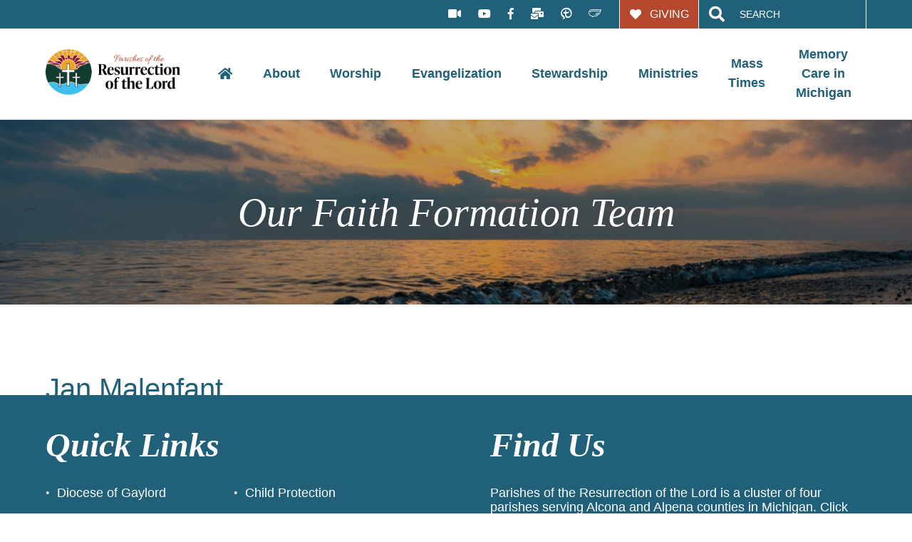

--- FILE ---
content_type: text/html; charset=UTF-8
request_url: https://resurrectionacgr.org/staff-group/faith-formation/
body_size: 40799
content:

<!DOCTYPE html>
<html lang="en-US">
<head>
	<meta charset="UTF-8">
	<meta name="viewport" content="width=device-width, initial-scale=1">
	<link href="https://gmpg.org/xfn/11" rel="profile">
	<meta property="og:locale" content="en_US" />
	<meta property="og:site_name" content="Resurrection of the Lord Cluster Serving Alcona &amp; Alpena Counties, MI" />
	<meta property="og:url" content="https://resurrectionacgr.org/staff/jan-mallenfant/" />
	<meta property="og:type" content="website" />
	<meta property="og:title" content="Jan Malenfant" />
	<meta property="og:description" content="" />
	<meta property="og:image:secure_url" content="https://resurrectionacgr.org/wp-content/uploads/2020/12/PXL_20210124_1459211822.jpg" />
	<meta property="og:image" content="http://resurrectionacgr.org/wp-content/uploads/2020/12/PXL_20210124_1459211822.jpg" />
	<title>Our Faith Formation Team &#8211; Resurrection of the Lord Cluster</title>
<meta name='robots' content='max-image-preview:large' />
<link rel='dns-prefetch' href='//ajax.googleapis.com' />
<link rel='dns-prefetch' href='//use.fontawesome.com' />
<link rel='dns-prefetch' href='//code.jquery.com' />
<link rel="alternate" type="application/rss+xml" title="Resurrection of the Lord Cluster &raquo; Feed" href="https://resurrectionacgr.org/feed/" />
<link rel="alternate" type="application/rss+xml" title="Resurrection of the Lord Cluster &raquo; Our Faith Formation Team Staff Group Feed" href="https://resurrectionacgr.org/staff-group/faith-formation/feed/" />
		<!-- This site uses the Google Analytics by MonsterInsights plugin v9.11.1 - Using Analytics tracking - https://www.monsterinsights.com/ -->
		<!-- Note: MonsterInsights is not currently configured on this site. The site owner needs to authenticate with Google Analytics in the MonsterInsights settings panel. -->
					<!-- No tracking code set -->
				<!-- / Google Analytics by MonsterInsights -->
		<style id='wp-img-auto-sizes-contain-inline-css'>
img:is([sizes=auto i],[sizes^="auto," i]){contain-intrinsic-size:3000px 1500px}
/*# sourceURL=wp-img-auto-sizes-contain-inline-css */
</style>
<style id='wp-emoji-styles-inline-css'>

	img.wp-smiley, img.emoji {
		display: inline !important;
		border: none !important;
		box-shadow: none !important;
		height: 1em !important;
		width: 1em !important;
		margin: 0 0.07em !important;
		vertical-align: -0.1em !important;
		background: none !important;
		padding: 0 !important;
	}
/*# sourceURL=wp-emoji-styles-inline-css */
</style>
<link rel='stylesheet' id='wp-block-library-css' href='https://resurrectionacgr.org/wp-includes/css/dist/block-library/style.min.css?ver=6.9' media='all' />
<style id='global-styles-inline-css'>
:root{--wp--preset--aspect-ratio--square: 1;--wp--preset--aspect-ratio--4-3: 4/3;--wp--preset--aspect-ratio--3-4: 3/4;--wp--preset--aspect-ratio--3-2: 3/2;--wp--preset--aspect-ratio--2-3: 2/3;--wp--preset--aspect-ratio--16-9: 16/9;--wp--preset--aspect-ratio--9-16: 9/16;--wp--preset--color--black: #0F0F0F;--wp--preset--color--cyan-bluish-gray: #abb8c3;--wp--preset--color--white: #FFFFFF;--wp--preset--color--pale-pink: #f78da7;--wp--preset--color--vivid-red: #cf2e2e;--wp--preset--color--luminous-vivid-orange: #ff6900;--wp--preset--color--luminous-vivid-amber: #fcb900;--wp--preset--color--light-green-cyan: #7bdcb5;--wp--preset--color--vivid-green-cyan: #00d084;--wp--preset--color--pale-cyan-blue: #8ed1fc;--wp--preset--color--vivid-cyan-blue: #0693e3;--wp--preset--color--vivid-purple: #9b51e0;--wp--preset--color--primary: #206078;--wp--preset--color--secondary: #b5482c;--wp--preset--color--tertiary: #40bfef;--wp--preset--color--quaternary: #cbc3c3;--wp--preset--gradient--vivid-cyan-blue-to-vivid-purple: linear-gradient(135deg,rgb(6,147,227) 0%,rgb(155,81,224) 100%);--wp--preset--gradient--light-green-cyan-to-vivid-green-cyan: linear-gradient(135deg,rgb(122,220,180) 0%,rgb(0,208,130) 100%);--wp--preset--gradient--luminous-vivid-amber-to-luminous-vivid-orange: linear-gradient(135deg,rgb(252,185,0) 0%,rgb(255,105,0) 100%);--wp--preset--gradient--luminous-vivid-orange-to-vivid-red: linear-gradient(135deg,rgb(255,105,0) 0%,rgb(207,46,46) 100%);--wp--preset--gradient--very-light-gray-to-cyan-bluish-gray: linear-gradient(135deg,rgb(238,238,238) 0%,rgb(169,184,195) 100%);--wp--preset--gradient--cool-to-warm-spectrum: linear-gradient(135deg,rgb(74,234,220) 0%,rgb(151,120,209) 20%,rgb(207,42,186) 40%,rgb(238,44,130) 60%,rgb(251,105,98) 80%,rgb(254,248,76) 100%);--wp--preset--gradient--blush-light-purple: linear-gradient(135deg,rgb(255,206,236) 0%,rgb(152,150,240) 100%);--wp--preset--gradient--blush-bordeaux: linear-gradient(135deg,rgb(254,205,165) 0%,rgb(254,45,45) 50%,rgb(107,0,62) 100%);--wp--preset--gradient--luminous-dusk: linear-gradient(135deg,rgb(255,203,112) 0%,rgb(199,81,192) 50%,rgb(65,88,208) 100%);--wp--preset--gradient--pale-ocean: linear-gradient(135deg,rgb(255,245,203) 0%,rgb(182,227,212) 50%,rgb(51,167,181) 100%);--wp--preset--gradient--electric-grass: linear-gradient(135deg,rgb(202,248,128) 0%,rgb(113,206,126) 100%);--wp--preset--gradient--midnight: linear-gradient(135deg,rgb(2,3,129) 0%,rgb(40,116,252) 100%);--wp--preset--font-size--small: 13px;--wp--preset--font-size--medium: 20px;--wp--preset--font-size--large: 36px;--wp--preset--font-size--x-large: 42px;--wp--preset--spacing--20: 0.44rem;--wp--preset--spacing--30: 0.67rem;--wp--preset--spacing--40: 1rem;--wp--preset--spacing--50: 1.5rem;--wp--preset--spacing--60: 2.25rem;--wp--preset--spacing--70: 3.38rem;--wp--preset--spacing--80: 5.06rem;--wp--preset--shadow--natural: 6px 6px 9px rgba(0, 0, 0, 0.2);--wp--preset--shadow--deep: 12px 12px 50px rgba(0, 0, 0, 0.4);--wp--preset--shadow--sharp: 6px 6px 0px rgba(0, 0, 0, 0.2);--wp--preset--shadow--outlined: 6px 6px 0px -3px rgb(255, 255, 255), 6px 6px rgb(0, 0, 0);--wp--preset--shadow--crisp: 6px 6px 0px rgb(0, 0, 0);}:where(.is-layout-flex){gap: 0.5em;}:where(.is-layout-grid){gap: 0.5em;}body .is-layout-flex{display: flex;}.is-layout-flex{flex-wrap: wrap;align-items: center;}.is-layout-flex > :is(*, div){margin: 0;}body .is-layout-grid{display: grid;}.is-layout-grid > :is(*, div){margin: 0;}:where(.wp-block-columns.is-layout-flex){gap: 2em;}:where(.wp-block-columns.is-layout-grid){gap: 2em;}:where(.wp-block-post-template.is-layout-flex){gap: 1.25em;}:where(.wp-block-post-template.is-layout-grid){gap: 1.25em;}.has-black-color{color: var(--wp--preset--color--black) !important;}.has-cyan-bluish-gray-color{color: var(--wp--preset--color--cyan-bluish-gray) !important;}.has-white-color{color: var(--wp--preset--color--white) !important;}.has-pale-pink-color{color: var(--wp--preset--color--pale-pink) !important;}.has-vivid-red-color{color: var(--wp--preset--color--vivid-red) !important;}.has-luminous-vivid-orange-color{color: var(--wp--preset--color--luminous-vivid-orange) !important;}.has-luminous-vivid-amber-color{color: var(--wp--preset--color--luminous-vivid-amber) !important;}.has-light-green-cyan-color{color: var(--wp--preset--color--light-green-cyan) !important;}.has-vivid-green-cyan-color{color: var(--wp--preset--color--vivid-green-cyan) !important;}.has-pale-cyan-blue-color{color: var(--wp--preset--color--pale-cyan-blue) !important;}.has-vivid-cyan-blue-color{color: var(--wp--preset--color--vivid-cyan-blue) !important;}.has-vivid-purple-color{color: var(--wp--preset--color--vivid-purple) !important;}.has-black-background-color{background-color: var(--wp--preset--color--black) !important;}.has-cyan-bluish-gray-background-color{background-color: var(--wp--preset--color--cyan-bluish-gray) !important;}.has-white-background-color{background-color: var(--wp--preset--color--white) !important;}.has-pale-pink-background-color{background-color: var(--wp--preset--color--pale-pink) !important;}.has-vivid-red-background-color{background-color: var(--wp--preset--color--vivid-red) !important;}.has-luminous-vivid-orange-background-color{background-color: var(--wp--preset--color--luminous-vivid-orange) !important;}.has-luminous-vivid-amber-background-color{background-color: var(--wp--preset--color--luminous-vivid-amber) !important;}.has-light-green-cyan-background-color{background-color: var(--wp--preset--color--light-green-cyan) !important;}.has-vivid-green-cyan-background-color{background-color: var(--wp--preset--color--vivid-green-cyan) !important;}.has-pale-cyan-blue-background-color{background-color: var(--wp--preset--color--pale-cyan-blue) !important;}.has-vivid-cyan-blue-background-color{background-color: var(--wp--preset--color--vivid-cyan-blue) !important;}.has-vivid-purple-background-color{background-color: var(--wp--preset--color--vivid-purple) !important;}.has-black-border-color{border-color: var(--wp--preset--color--black) !important;}.has-cyan-bluish-gray-border-color{border-color: var(--wp--preset--color--cyan-bluish-gray) !important;}.has-white-border-color{border-color: var(--wp--preset--color--white) !important;}.has-pale-pink-border-color{border-color: var(--wp--preset--color--pale-pink) !important;}.has-vivid-red-border-color{border-color: var(--wp--preset--color--vivid-red) !important;}.has-luminous-vivid-orange-border-color{border-color: var(--wp--preset--color--luminous-vivid-orange) !important;}.has-luminous-vivid-amber-border-color{border-color: var(--wp--preset--color--luminous-vivid-amber) !important;}.has-light-green-cyan-border-color{border-color: var(--wp--preset--color--light-green-cyan) !important;}.has-vivid-green-cyan-border-color{border-color: var(--wp--preset--color--vivid-green-cyan) !important;}.has-pale-cyan-blue-border-color{border-color: var(--wp--preset--color--pale-cyan-blue) !important;}.has-vivid-cyan-blue-border-color{border-color: var(--wp--preset--color--vivid-cyan-blue) !important;}.has-vivid-purple-border-color{border-color: var(--wp--preset--color--vivid-purple) !important;}.has-vivid-cyan-blue-to-vivid-purple-gradient-background{background: var(--wp--preset--gradient--vivid-cyan-blue-to-vivid-purple) !important;}.has-light-green-cyan-to-vivid-green-cyan-gradient-background{background: var(--wp--preset--gradient--light-green-cyan-to-vivid-green-cyan) !important;}.has-luminous-vivid-amber-to-luminous-vivid-orange-gradient-background{background: var(--wp--preset--gradient--luminous-vivid-amber-to-luminous-vivid-orange) !important;}.has-luminous-vivid-orange-to-vivid-red-gradient-background{background: var(--wp--preset--gradient--luminous-vivid-orange-to-vivid-red) !important;}.has-very-light-gray-to-cyan-bluish-gray-gradient-background{background: var(--wp--preset--gradient--very-light-gray-to-cyan-bluish-gray) !important;}.has-cool-to-warm-spectrum-gradient-background{background: var(--wp--preset--gradient--cool-to-warm-spectrum) !important;}.has-blush-light-purple-gradient-background{background: var(--wp--preset--gradient--blush-light-purple) !important;}.has-blush-bordeaux-gradient-background{background: var(--wp--preset--gradient--blush-bordeaux) !important;}.has-luminous-dusk-gradient-background{background: var(--wp--preset--gradient--luminous-dusk) !important;}.has-pale-ocean-gradient-background{background: var(--wp--preset--gradient--pale-ocean) !important;}.has-electric-grass-gradient-background{background: var(--wp--preset--gradient--electric-grass) !important;}.has-midnight-gradient-background{background: var(--wp--preset--gradient--midnight) !important;}.has-small-font-size{font-size: var(--wp--preset--font-size--small) !important;}.has-medium-font-size{font-size: var(--wp--preset--font-size--medium) !important;}.has-large-font-size{font-size: var(--wp--preset--font-size--large) !important;}.has-x-large-font-size{font-size: var(--wp--preset--font-size--x-large) !important;}
/*# sourceURL=global-styles-inline-css */
</style>

<style id='classic-theme-styles-inline-css'>
/*! This file is auto-generated */
.wp-block-button__link{color:#fff;background-color:#32373c;border-radius:9999px;box-shadow:none;text-decoration:none;padding:calc(.667em + 2px) calc(1.333em + 2px);font-size:1.125em}.wp-block-file__button{background:#32373c;color:#fff;text-decoration:none}
/*# sourceURL=/wp-includes/css/classic-themes.min.css */
</style>
<link rel='stylesheet' id='dashicons-css' href='https://resurrectionacgr.org/wp-includes/css/dashicons.min.css?ver=6.9' media='all' />
<link rel='stylesheet' id='mmenu-css' href='https://resurrectionacgr.org/wp-content/plugins/mmenu/css/mmenu.css?ver=5' media='all' />
<link rel='stylesheet' id='transfiguration-style-css' href='https://resurrectionacgr.org/wp-content/themes/trans-template/style.min.css?ver=1.0.0' media='screen' />
<link rel='stylesheet' id='slick-css-css' href='https://resurrectionacgr.org/wp-content/themes/trans-template/assets/slick/slick.css?ver=1.0.0' media='screen' />
<link rel='stylesheet' id='slick-theme-css-css' href='https://resurrectionacgr.org/wp-content/themes/trans-template/assets/slick/slick-theme.css?ver=1.0.0' media='screen' />
<link rel='stylesheet' id='font-awesome-css' href='https://use.fontawesome.com/releases/v5.7.2/css/all.css?ver=5.7.2' media='screen' />
<link rel='stylesheet' id='jquery-ui-css-css' href='https://code.jquery.com/ui/1.12.1/themes/base/jquery-ui.css?ver=1.12.1' media='screen' />
<style id='tnc_custom_css-inline-css'>

            .nginx-cache-btn.nginx-cache-off a { background-color: #d63638 !important; }
            .nginx-cache-btn.nginx-cache-on a { background-color: green !important; }
        
/*# sourceURL=tnc_custom_css-inline-css */
</style>
<link rel='stylesheet' id='simcal-qtip-css' href='https://resurrectionacgr.org/wp-content/plugins/google-calendar-events/assets/generated/vendor/jquery.qtip.min.css?ver=3.3.0' media='all' />
<link rel='stylesheet' id='simcal-default-calendar-grid-css' href='https://resurrectionacgr.org/wp-content/plugins/google-calendar-events/assets/generated/default-calendar-grid.min.css?ver=3.3.0' media='all' />
<link rel='stylesheet' id='simcal-default-calendar-list-css' href='https://resurrectionacgr.org/wp-content/plugins/google-calendar-events/assets/generated/default-calendar-list.min.css?ver=3.3.0' media='all' />
<link rel='stylesheet' id='custom-styles-css' href='https://resurrectionacgr.org/wp-content/themes/diocesan/custom.css?ver=6.9' media='all' />
<script src="https://resurrectionacgr.org/wp-includes/js/jquery/jquery.min.js?ver=3.7.1" id="jquery-core-js"></script>
<script src="https://resurrectionacgr.org/wp-includes/js/jquery/jquery-migrate.min.js?ver=3.4.1" id="jquery-migrate-js"></script>
<script src="https://resurrectionacgr.org/wp-content/plugins/mmenu/js/mmenu.js?ver=5" id="mmenu-js"></script>
<script src="https://ajax.googleapis.com/ajax/libs/jqueryui/1.9.2/jquery-ui.min.js?ver=1.9.2" id="jquery-ui-js"></script>
<script src="https://resurrectionacgr.org/wp-content/themes/trans-template/assets/js/smoothscroll.js?ver=1" id="transfiguration-smoothscroll-js"></script>
<script src="https://resurrectionacgr.org/wp-content/themes/trans-template/assets/slick/slick.min.js?ver=6.9" id="slick-js-js"></script>
<link rel="https://api.w.org/" href="https://resurrectionacgr.org/wp-json/" /><link rel="alternate" title="JSON" type="application/json" href="https://resurrectionacgr.org/wp-json/wp/v2/staff-group/9" /><link rel="EditURI" type="application/rsd+xml" title="RSD" href="https://resurrectionacgr.org/xmlrpc.php?rsd" />
<meta name="generator" content="WordPress 6.9" />
<!-- Analytics by WP Statistics - https://wp-statistics.com -->
<link rel="icon" href="https://resurrectionacgr.org/wp-content/uploads/2020/10/cropped-Favicon-32x32.png" sizes="32x32" />
<link rel="icon" href="https://resurrectionacgr.org/wp-content/uploads/2020/10/cropped-Favicon-192x192.png" sizes="192x192" />
<link rel="apple-touch-icon" href="https://resurrectionacgr.org/wp-content/uploads/2020/10/cropped-Favicon-180x180.png" />
<meta name="msapplication-TileImage" content="https://resurrectionacgr.org/wp-content/uploads/2020/10/cropped-Favicon-270x270.png" />
</head>

<body class="archive tax-staff-group term-faith-formation term-9 wp-theme-trans-template wp-child-theme-diocesan">
<div class="site" id="page">
	<a href="#content" class="skip-link screen-reader-text">Skip to content</a>

	<header class="site-header" id="masthead">
		<div class="the-header">
		  
<div class="top-bar has-primary-background-color">
  <div class="top-bar-container limit-width">
    
<div class="social-media-container">
  <a href="https://resurrectionacgr.org/video-mass/" class="social-media-link has-white-color has-secondary-color-hover" target="" title="Video Mass"><i class="fas fa-video" aria-hidden="true"></i></a><a href="https://www.youtube.com/channel/UCUng-UKKYq0_3q1kDrTS66g" class="social-media-link has-white-color has-secondary-color-hover" target="_blank" title="Catholic Parishes of the Resurrection of the Lord - You-Tube"><i class="fab fa-youtube" aria-hidden="true"></i></a><a href="https://www.facebook.com/pages/category/Catholic-Church/Catholic-Parishes-of-the-Resurrection-of-the-Lord-113213707100533/" class="social-media-link has-white-color has-secondary-color-hover" target="_blank" title="Facebook"><i class="fab fa-facebook-f" aria-hidden="true"></i></a><a href="mailto:stanne@resurrectionacgr.org" class="social-media-link has-white-color has-secondary-color-hover" target="_blank" title="Email"><i class="fas fa-mail-bulk" aria-hidden="true"></i></a>
  
      <a href="https://resurrectionacgr.org/evangelization/myparish-app/" class="social-media-link has-white-color has-secondary-color-hover" target="" title="myParish App">
        <i class="dpi-mpa"></i>
      </a>
      
      <a href="https://resurrectionacgr.org/evangelization/evangelus/" class="social-media-link has-white-color has-secondary-color-hover" target="" title="Evangelus">
        <i class="dpi-eva"></i>
      </a>
    </div>
    
<a href="https://www.eservicepayments.com/cgi-bin/Vanco_ver3.vps?appver3=Fi1giPL8kwX_Oe1AO50jRu9_g4MvMI0raE9uIK5zCm4S2zfZgdvtsgHvl4ll5gbek0PpduXvnt8gXUeZjQYbn5yJWzUnKKJTzoPwqbqtWbA%3D&fbclid=IwAR3icgFSP5Zs2KlwaV4BdtDGkz751hXsFAoQxHNwVZ9O8afP8iPlD0rMZdk" class="giving-button has-secondary-background-color has-white-background-color-hover has-primary-border-color-hover has-white-color has-primary-color-hover" target="_blank" title="Donate Today!"><i class="fa fa-heart"></i><span>Giving</span></a>
    <div class="header-search">
      <form class="search-form" action="https://resurrectionacgr.org" method="get" role="search">
        <button type="submit" class="search-submit"><i class="fa fa-search has-white-color"></i></button>
        <label>
          <span class="screen-reader-text">Search for:</span>
          <input type="search" class="search-field" placeholder="Search" value="" name="s">
        </label>
      </form>
    </div>
  </div>
</div>
		  
<div class="bottom-bar limit-width">
  <div class="header-nav">
    <div class="site-branding">
      <a href="https://resurrectionacgr.org" class="header-logo-link" title="Resurrection of the Lord Cluster" rel="home">
        <img src="https://resurrectionacgr.org/wp-content/uploads/2020/10/Color-Logo.png" class="header-logo-image" alt="Resurrection of the Lord Cluster" />
      </a>
    </div>
    <nav class="main-navigation" data-home="https://resurrectionacgr.org" id="site-navigation">
      <div id="menu-location-menu-1" class="menu-primary-menu-container"><ul id="primary-menu" class="menu"><li id="menu-item-31" class="menu-item menu-item-type-custom menu-item-object-custom menu-item-has-children menu-item-31"><a href="#">About</a>
<ul class="sub-menu">
	<li id="menu-item-165" class="menu-item menu-item-type-post_type menu-item-object-page menu-item-165"><a href="https://resurrectionacgr.org/mass-times/">Mass Times</a></li>
	<li id="menu-item-164" class="menu-item menu-item-type-post_type menu-item-object-page menu-item-164"><a href="https://resurrectionacgr.org/join-our-parish/">Join Our Parish</a></li>
	<li id="menu-item-142" class="menu-item menu-item-type-post_type menu-item-object-page menu-item-142"><a href="https://resurrectionacgr.org/about/our-beliefs/">Our Beliefs</a></li>
	<li id="menu-item-144" class="menu-item menu-item-type-post_type menu-item-object-page menu-item-144"><a href="https://resurrectionacgr.org/about/our-story/">Our Story</a></li>
	<li id="menu-item-143" class="menu-item menu-item-type-post_type menu-item-object-page menu-item-143"><a href="https://resurrectionacgr.org/about/our-churches/">Our Churches</a></li>
	<li id="menu-item-163" class="menu-item menu-item-type-post_type menu-item-object-page menu-item-163"><a href="https://resurrectionacgr.org/about/our-cemeteries/">Our Cemeteries</a></li>
	<li id="menu-item-601" class="menu-item menu-item-type-custom menu-item-object-custom menu-item-601"><a href="https://www.resurrectionacgr.org/staff">Our Staff</a></li>
	<li id="menu-item-602" class="menu-item menu-item-type-taxonomy menu-item-object-category menu-item-602"><a href="https://resurrectionacgr.org/category/news-events/">Our Parish News</a></li>
	<li id="menu-item-847" class="menu-item menu-item-type-post_type menu-item-object-page menu-item-847"><a href="https://resurrectionacgr.org/bulletins/">Our Bulletins</a></li>
	<li id="menu-item-863" class="menu-item menu-item-type-post_type menu-item-object-page menu-item-863"><a href="https://resurrectionacgr.org/evangelization/evangelus/">Our Weekly e-Newsletter</a></li>
	<li id="menu-item-766" class="menu-item menu-item-type-post_type menu-item-object-page menu-item-766"><a href="https://resurrectionacgr.org/parish-calendar/">Our Calendar</a></li>
	<li id="menu-item-549" class="menu-item menu-item-type-custom menu-item-object-custom menu-item-549"><a href="http://www.dioceseofgaylord.org/">Our Diocese</a></li>
	<li id="menu-item-29" class="menu-item menu-item-type-post_type menu-item-object-page menu-item-29"><a href="https://resurrectionacgr.org/contact-us/">Contact Us</a></li>
</ul>
</li>
<li id="menu-item-126" class="menu-item menu-item-type-post_type menu-item-object-page menu-item-has-children menu-item-126"><a href="https://resurrectionacgr.org/worship/">Worship</a>
<ul class="sub-menu">
	<li id="menu-item-172" class="menu-item menu-item-type-post_type menu-item-object-page menu-item-172"><a href="https://resurrectionacgr.org/worship/baptism/">Baptism</a></li>
	<li id="menu-item-195" class="menu-item menu-item-type-post_type menu-item-object-page menu-item-195"><a href="https://resurrectionacgr.org/worship/initiation/">First Reconciliation – Confirmation – First Holy Communion</a></li>
	<li id="menu-item-173" class="menu-item menu-item-type-post_type menu-item-object-page menu-item-173"><a href="https://resurrectionacgr.org/worship/eucharist/">Eucharist</a></li>
	<li id="menu-item-196" class="menu-item menu-item-type-post_type menu-item-object-page menu-item-196"><a href="https://resurrectionacgr.org/worship/reconciliation/">Reconciliation</a></li>
	<li id="menu-item-306" class="menu-item menu-item-type-post_type menu-item-object-page menu-item-306"><a href="https://resurrectionacgr.org/worship/anointing-of-the-sick/">Anointing of the Sick</a></li>
	<li id="menu-item-194" class="menu-item menu-item-type-post_type menu-item-object-page menu-item-194"><a href="https://resurrectionacgr.org/worship/holy-matrimony/">Holy Matrimony</a></li>
	<li id="menu-item-193" class="menu-item menu-item-type-post_type menu-item-object-page menu-item-193"><a href="https://resurrectionacgr.org/worship/funerals/">Funerals</a></li>
	<li id="menu-item-191" class="menu-item menu-item-type-post_type menu-item-object-page menu-item-191"><a href="https://resurrectionacgr.org/worship/devotions-and-prayers/">Devotions and Prayers</a></li>
	<li id="menu-item-190" class="menu-item menu-item-type-post_type menu-item-object-page menu-item-190"><a href="https://resurrectionacgr.org/worship/ministry-schedule/">Ministry Schedule</a></li>
</ul>
</li>
<li id="menu-item-171" class="menu-item menu-item-type-post_type menu-item-object-page menu-item-has-children menu-item-171"><a href="https://resurrectionacgr.org/evangelization/">Evangelization</a>
<ul class="sub-menu">
	<li id="menu-item-220" class="menu-item menu-item-type-post_type menu-item-object-page menu-item-220"><a href="https://resurrectionacgr.org/evangelization/becoming-catholic/">Becoming Catholic</a></li>
	<li id="menu-item-219" class="menu-item menu-item-type-post_type menu-item-object-page menu-item-219"><a href="https://resurrectionacgr.org/evangelization/returning-catholics/">Returning Catholics</a></li>
	<li id="menu-item-218" class="menu-item menu-item-type-post_type menu-item-object-page menu-item-has-children menu-item-218"><a href="https://resurrectionacgr.org/evangelization/youth-faith-formation/">Youth Faith Formation</a>
	<ul class="sub-menu">
		<li id="menu-item-222" class="menu-item menu-item-type-post_type menu-item-object-page menu-item-222"><a href="https://resurrectionacgr.org/evangelization/youth-faith-formation/childrens-faith-formation-k-5/">Children’s Faith Formation (K-5)</a></li>
		<li id="menu-item-221" class="menu-item menu-item-type-post_type menu-item-object-page menu-item-221"><a href="https://resurrectionacgr.org/evangelization/youth-faith-formation/youth-ministry-6-12/">Youth Ministry (6-12)</a></li>
	</ul>
</li>
	<li id="menu-item-217" class="menu-item menu-item-type-post_type menu-item-object-page menu-item-217"><a href="https://resurrectionacgr.org/evangelization/adult-faith-formation/">Adult Faith Formation</a></li>
	<li id="menu-item-216" class="menu-item menu-item-type-post_type menu-item-object-page menu-item-216"><a href="https://resurrectionacgr.org/evangelization/adult-faith-formation/rite-of-christian-initiation-of-adults/">Rite of Christian Initiation of Adults</a></li>
	<li id="menu-item-231" class="menu-item menu-item-type-post_type menu-item-object-page menu-item-231"><a href="https://resurrectionacgr.org/evangelization/formed/">FORMED</a></li>
	<li id="menu-item-229" class="menu-item menu-item-type-post_type menu-item-object-page menu-item-229"><a href="https://resurrectionacgr.org/evangelization/myparish-app/">myParish App</a></li>
	<li id="menu-item-230" class="menu-item menu-item-type-post_type menu-item-object-page menu-item-230"><a href="https://resurrectionacgr.org/evangelization/evangelus/">Evangelus</a></li>
</ul>
</li>
<li id="menu-item-170" class="menu-item menu-item-type-post_type menu-item-object-page menu-item-has-children menu-item-170"><a href="https://resurrectionacgr.org/stewardship/">Stewardship</a>
<ul class="sub-menu">
	<li id="menu-item-239" class="menu-item menu-item-type-post_type menu-item-object-page menu-item-239"><a href="https://resurrectionacgr.org/stewardship/online-giving/">Online Giving</a></li>
	<li id="menu-item-240" class="menu-item menu-item-type-post_type menu-item-object-page menu-item-240"><a href="https://resurrectionacgr.org/stewardship/catholic-service-appeal/">Catholic Service Appeal</a></li>
	<li id="menu-item-238" class="menu-item menu-item-type-post_type menu-item-object-page menu-item-238"><a href="https://resurrectionacgr.org/stewardship/stewardship-report/">Annual Parish Stewardship Report</a></li>
	<li id="menu-item-242" class="menu-item menu-item-type-post_type menu-item-object-page menu-item-242"><a href="https://resurrectionacgr.org/worship/ministry-schedule/">Ministry Schedule</a></li>
	<li id="menu-item-851" class="menu-item menu-item-type-post_type menu-item-object-post menu-item-851"><a href="https://resurrectionacgr.org/news-events/proposed-renovation-of-maria-hall/">Renovation of Maria Hall</a></li>
	<li id="menu-item-970" class="menu-item menu-item-type-post_type menu-item-object-post menu-item-970"><a href="https://resurrectionacgr.org/news-events/save-our-foundation/">Foundation work at St. Gabriel</a></li>
</ul>
</li>
<li id="menu-item-695" class="menu-item menu-item-type-post_type menu-item-object-page menu-item-695"><a href="https://resurrectionacgr.org/ministries-page/">Ministries</a></li>
<li id="menu-item-30" class="menu-item menu-item-type-post_type menu-item-object-page menu-item-30"><a href="https://resurrectionacgr.org/mass-times/">Mass Times</a></li>
<li id="menu-item-1642" class="menu-item menu-item-type-post_type menu-item-object-page menu-item-1642"><a href="https://resurrectionacgr.org/memory-care-in-michigan/">Memory Care in Michigan</a></li>
</ul></div>    </nav>

    <div class="mmenu-toggle" id="mmenu-toggle">
      <div class="menu-toggle-bars">
                  <div class="menu-toggle-bar has-primary-background-color"></div>
                  <div class="menu-toggle-bar has-primary-background-color"></div>
                  <div class="menu-toggle-bar has-primary-background-color"></div>
              </div>
      <span class="menu-toggle-text">Menu</span>
    </div>
  </div>
</div>
		</div>
	</header>

	<div class="site-content" id="content">


  
  <div class="page-header" style="background-image: url(https://resurrectionacgr.org/wp-content/uploads/2020/12/aaron-burden-GUbDzgsT258-unsplash1-scaled.jpg);">
    <h1 class="page-header-title has-white-color"><span>Our Faith Formation Team</span></h1>
  </div>
</div> <!-- .site-content -->

<div class="content-area" id="primary">
	<main class="site-main" id="main">
					<div class="entry-content limit-width">
								<div class="staff-container taxonomy-container grid-container">
					
<article class="post-157 staff type-staff status-publish has-post-thumbnail hentry staff-group-faith-formation" id="post-157">
	<header class="entry-header">
		<h2 class="entry-title"><a href="https://resurrectionacgr.org/staff/jan-mallenfant/" class="has-primary-color has-secondary-color-hover" rel="bookmark">Jan Malenfant</a></h2>	</header><!-- .entry-header -->

	<div class="entry-content">
			</div><!-- .entry-content -->
</article><!-- #post-157 -->

<article class="post-156 staff type-staff status-publish has-post-thumbnail hentry staff-group-faith-formation" id="post-156">
	<header class="entry-header">
		<h2 class="entry-title"><a href="https://resurrectionacgr.org/staff/susan-maturen/" class="has-primary-color has-secondary-color-hover" rel="bookmark">Susan Maturen</a></h2>	</header><!-- .entry-header -->

	<div class="entry-content">
			</div><!-- .entry-content -->
</article><!-- #post-156 -->
				</div>
			</div>

			</main>
</div>


  </div><!-- #content -->
	<footer class="site-footer has-primary-background-color" id="colophon">
		
<div class="footer-content">
  <div class="footer-columns">
          <div class="footer-links footer-column has-white-background-color-after">
        
<h1 class="footer-heading has-white-color font-header">Quick Links</h1>
  <div class="footer-links-container">
          <span class="footer-link-holder has-white-color-before">
        <a href="http://www.dioceseofgaylord.org/" class="footer-link has-white-color has-secondary-color-hover" target="_blank" title="Diocese of Gaylord">Diocese of Gaylord</a>      </span>
          <span class="footer-link-holder has-white-color-before">
        <a href="http://www.dioceseofgaylord.org/child-protection-22/" class="footer-link has-white-color has-secondary-color-hover" target="_blank" title="Child Protection">Child Protection</a>      </span>
          <span class="footer-link-holder has-white-color-before">
        <a href="https://usccb.org" class="footer-link has-white-color has-secondary-color-hover" target="_blank" title="United States Conference of Catholic Bishops">United States Conference of Catholic Bishops</a>      </span>
          <span class="footer-link-holder has-white-color-before">
        <a href="http://www.vatican.va/content/vatican/en.html" class="footer-link has-white-color has-secondary-color-hover" target="_blank" title="The Vatican">The Vatican</a>      </span>
          <span class="footer-link-holder has-white-color-before">
        <a href="https://resurrectionacgr.org/parish-calendar/" class="footer-link has-white-color has-secondary-color-hover" target="" title="Parish Calendar">Parish Calendar</a>      </span>
          <span class="footer-link-holder has-white-color-before">
        <a href="https://resurrectionacgr.org/contact-us/" class="footer-link has-white-color has-secondary-color-hover" target="" title="Contact Us">Contact Us</a>      </span>
          <span class="footer-link-holder has-white-color-before">
        <a href="https://resurrectionacgr.org/privacy-policy/" class="footer-link has-white-color has-secondary-color-hover" target="" title="Privacy Policy">Privacy Policy</a>      </span>
      </div>
      </div>
          <div class="footer-contact footer-column">
        
<h1 class="footer-heading has-white-color font-header">Find Us</h1>
  <span class="footer-link-holder">
    <a href="https://resurrectionacgr.org/contact-us/" class="footer-link has-white-color has-secondary-color-hover" target="" title="Contact Us">Parishes of the Resurrection of the Lord is a cluster of four parishes serving Alcona and Alpena counties in Michigan. Click the button below to get in touch with us or find directions.</a>  </span>


  <span class="footer-link-holder">
    <a href="https://resurrectionacgr.org/contact-us/" class="footer-link has-white-color has-primary-background-color has-secondary-background-color-hover has-white-color-hover the-button" target="" title="Contact & Directions">Contact & Directions</a>  </span>


      </div>
    
          <div class="footer-logo">
        <a href="https://resurrectionacgr.org" class="footer-logo-link" title="Resurrection of the Lord Cluster">
          <img src="https://resurrectionacgr.org/wp-content/uploads/2020/12/White-Icon-Resurrection-of-the-Lord-02.png" class="footer-logo-image" alt="Resurrection of the Lord Cluster" />
        </a>
      </div>
      </div>
</div>

<div class="site-info-container has-secondary-background-color font-main">
  <div class="site-info has-white-color">
    &copy; 2026 <a href="https://resurrectionacgr.org/" class="has-white-color" rel="home">Resurrection of the Lord Cluster</a>
    <span class="sep"> | </span>
    Serving Alcona &amp; Alpena Counties, MI  </div>
  <div class="diocesan has-white-color">
    Made with <span class="hearts has-primary-color">&hearts;</span> by <a href="https://diocesan.com/" class="has-white-color" target="_blank" title="Diocesan">Diocesan</a>
  </div>
</div>
	</footer>
</div><!-- #page -->

<script type="speculationrules">
{"prefetch":[{"source":"document","where":{"and":[{"href_matches":"/*"},{"not":{"href_matches":["/wp-*.php","/wp-admin/*","/wp-content/uploads/*","/wp-content/*","/wp-content/plugins/*","/wp-content/themes/diocesan/*","/wp-content/themes/trans-template/*","/*\\?(.+)"]}},{"not":{"selector_matches":"a[rel~=\"nofollow\"]"}},{"not":{"selector_matches":".no-prefetch, .no-prefetch a"}}]},"eagerness":"conservative"}]}
</script>
<script src="https://resurrectionacgr.org/wp-includes/js/imagesloaded.min.js?ver=5.0.0" id="imagesloaded-js"></script>
<script src="https://resurrectionacgr.org/wp-includes/js/masonry.min.js?ver=4.2.2" id="masonry-js"></script>
<script src="https://resurrectionacgr.org/wp-content/themes/trans-template/assets/js/navigation.js?ver=20200420" id="transfiguration-navigation-js"></script>
<script src="https://resurrectionacgr.org/wp-content/themes/trans-template/assets/js/general.js?ver=20200420" id="transfiguration-general-js"></script>
<script src="https://resurrectionacgr.org/wp-content/themes/trans-template/assets/js/tabs.js?ver=20200420" id="transfiguration-tabs-js"></script>
<script src="https://resurrectionacgr.org/wp-content/themes/trans-template/assets/js/skip-link-focus-fix.js?ver=20200420" id="transfiguration-skip-link-focus-fix-js"></script>
<script src="https://resurrectionacgr.org/wp-content/themes/trans-template/assets/js/slick-init.js?ver=1.0.0" id="slick-init-js-js"></script>
<script src="https://resurrectionacgr.org/wp-content/themes/trans-template/assets/js/accordion.js?ver=20200420" id="accordion-js-js"></script>
<script src="https://resurrectionacgr.org/wp-content/themes/trans-template/assets/js/masonry.js?ver=20200420" id="masonry-js-js"></script>
<script src="https://resurrectionacgr.org/wp-content/plugins/google-calendar-events/assets/generated/vendor/jquery.qtip.min.js?ver=3.3.0" id="simcal-qtip-js"></script>
<script id="simcal-default-calendar-js-extra">
var simcal_default_calendar = {"ajax_url":"/wp-admin/admin-ajax.php","nonce":"08a5540ef0","locale":"en_US","text_dir":"ltr","months":{"full":["January","February","March","April","May","June","July","August","September","October","November","December"],"short":["Jan","Feb","Mar","Apr","May","Jun","Jul","Aug","Sep","Oct","Nov","Dec"]},"days":{"full":["Sunday","Monday","Tuesday","Wednesday","Thursday","Friday","Saturday"],"short":["Sun","Mon","Tue","Wed","Thu","Fri","Sat"]},"meridiem":{"AM":"AM","am":"am","PM":"PM","pm":"pm"}};
//# sourceURL=simcal-default-calendar-js-extra
</script>
<script src="https://resurrectionacgr.org/wp-content/plugins/google-calendar-events/assets/generated/default-calendar.min.js?ver=3.3.0" id="simcal-default-calendar-js"></script>
<script src="https://resurrectionacgr.org/wp-content/plugins/google-calendar-events/assets/generated/vendor/imagesloaded.pkgd.min.js?ver=3.3.0" id="simplecalendar-imagesloaded-js"></script>
<script id="wp-emoji-settings" type="application/json">
{"baseUrl":"https://s.w.org/images/core/emoji/17.0.2/72x72/","ext":".png","svgUrl":"https://s.w.org/images/core/emoji/17.0.2/svg/","svgExt":".svg","source":{"concatemoji":"https://resurrectionacgr.org/wp-includes/js/wp-emoji-release.min.js?ver=6.9"}}
</script>
<script type="module">
/*! This file is auto-generated */
const a=JSON.parse(document.getElementById("wp-emoji-settings").textContent),o=(window._wpemojiSettings=a,"wpEmojiSettingsSupports"),s=["flag","emoji"];function i(e){try{var t={supportTests:e,timestamp:(new Date).valueOf()};sessionStorage.setItem(o,JSON.stringify(t))}catch(e){}}function c(e,t,n){e.clearRect(0,0,e.canvas.width,e.canvas.height),e.fillText(t,0,0);t=new Uint32Array(e.getImageData(0,0,e.canvas.width,e.canvas.height).data);e.clearRect(0,0,e.canvas.width,e.canvas.height),e.fillText(n,0,0);const a=new Uint32Array(e.getImageData(0,0,e.canvas.width,e.canvas.height).data);return t.every((e,t)=>e===a[t])}function p(e,t){e.clearRect(0,0,e.canvas.width,e.canvas.height),e.fillText(t,0,0);var n=e.getImageData(16,16,1,1);for(let e=0;e<n.data.length;e++)if(0!==n.data[e])return!1;return!0}function u(e,t,n,a){switch(t){case"flag":return n(e,"\ud83c\udff3\ufe0f\u200d\u26a7\ufe0f","\ud83c\udff3\ufe0f\u200b\u26a7\ufe0f")?!1:!n(e,"\ud83c\udde8\ud83c\uddf6","\ud83c\udde8\u200b\ud83c\uddf6")&&!n(e,"\ud83c\udff4\udb40\udc67\udb40\udc62\udb40\udc65\udb40\udc6e\udb40\udc67\udb40\udc7f","\ud83c\udff4\u200b\udb40\udc67\u200b\udb40\udc62\u200b\udb40\udc65\u200b\udb40\udc6e\u200b\udb40\udc67\u200b\udb40\udc7f");case"emoji":return!a(e,"\ud83e\u1fac8")}return!1}function f(e,t,n,a){let r;const o=(r="undefined"!=typeof WorkerGlobalScope&&self instanceof WorkerGlobalScope?new OffscreenCanvas(300,150):document.createElement("canvas")).getContext("2d",{willReadFrequently:!0}),s=(o.textBaseline="top",o.font="600 32px Arial",{});return e.forEach(e=>{s[e]=t(o,e,n,a)}),s}function r(e){var t=document.createElement("script");t.src=e,t.defer=!0,document.head.appendChild(t)}a.supports={everything:!0,everythingExceptFlag:!0},new Promise(t=>{let n=function(){try{var e=JSON.parse(sessionStorage.getItem(o));if("object"==typeof e&&"number"==typeof e.timestamp&&(new Date).valueOf()<e.timestamp+604800&&"object"==typeof e.supportTests)return e.supportTests}catch(e){}return null}();if(!n){if("undefined"!=typeof Worker&&"undefined"!=typeof OffscreenCanvas&&"undefined"!=typeof URL&&URL.createObjectURL&&"undefined"!=typeof Blob)try{var e="postMessage("+f.toString()+"("+[JSON.stringify(s),u.toString(),c.toString(),p.toString()].join(",")+"));",a=new Blob([e],{type:"text/javascript"});const r=new Worker(URL.createObjectURL(a),{name:"wpTestEmojiSupports"});return void(r.onmessage=e=>{i(n=e.data),r.terminate(),t(n)})}catch(e){}i(n=f(s,u,c,p))}t(n)}).then(e=>{for(const n in e)a.supports[n]=e[n],a.supports.everything=a.supports.everything&&a.supports[n],"flag"!==n&&(a.supports.everythingExceptFlag=a.supports.everythingExceptFlag&&a.supports[n]);var t;a.supports.everythingExceptFlag=a.supports.everythingExceptFlag&&!a.supports.flag,a.supports.everything||((t=a.source||{}).concatemoji?r(t.concatemoji):t.wpemoji&&t.twemoji&&(r(t.twemoji),r(t.wpemoji)))});
//# sourceURL=https://resurrectionacgr.org/wp-includes/js/wp-emoji-loader.min.js
</script>

</body>
</html>


--- FILE ---
content_type: text/css
request_url: https://resurrectionacgr.org/wp-content/themes/diocesan/custom.css?ver=6.9
body_size: 15289
content:




h1, h2, h3, h4, h5, h6 {
  margin: 0;
}

  h1 {
            color: #206078;
            font-family: serif;
      font-size: 48px;
              font-style: italic;
            font-weight: 700;
      margin-top: 2.1875rem !important;
      margin-bottom: 1.875rem !important;
      }
  h2 {
            color: #206078;
            font-family: serif;
      font-size: 40px;
            font-weight: 400;
      margin-top: 2.1875rem !important;
      margin-bottom: 1.875rem !important;
      }
  h3 {
            color: #206078;
            font-family: serif;
      font-size: 32px;
            font-weight: 400;
      margin-top: 2.1875rem !important;
      margin-bottom: 1.875rem !important;
      }
  h4 {
            color: #206078;
            font-family: serif;
      font-size: 24px;
            font-weight: 400;
      margin-top: 2.1875rem !important;
      margin-bottom: 1.875rem !important;
      }
  h5 {
            color: #206078;
            font-family: serif;
      font-size: 20px;
            font-weight: 400;
      margin-top: 2.1875rem !important;
      margin-bottom: 1.875rem !important;
      }
  h6 {
            color: #206078;
            font-family: serif;
      font-size: 18px;
            font-weight: 400;
      margin-top: 2.1875rem !important;
      margin-bottom: 1.875rem !important;
      }

a, .accordion a {
        color: #206078;
        font-family: sans-serif;
    font-weight: 400;
          text-decoration: underline;
    }

a:hover, a:focus, .accordion a:hover, .accordion a:focus {
        color: #206078;
              text-decoration: none;
    }

p, ol, ul, .gform_description, .simcal-default-calendar-grid ul.simcal-events {
            color: #404040;
        font-size: 18px;
    font-family: sans-serif;
    line-height: 1.5;
  }

.simcal-calendar-list .simcal-event-details a:hover *, .simcal-calendar-list .simcal-event-details a:focus * {
  color: #FFFFFF !important;
}

figcaption, .envira-album-title, .envira-album-image-count, .gform_confirmation_message {
  font-family: sans-serif;
}

    .has-primary-background-color {
      background: #206078 !important;
    }

    .has-primary-background-color-hover:hover, .has-primary-background-color-hover:focus {
      background: #206078 !important;
    }

    .has-primary-background-color-before::before {
      background: #206078 !important;
    }

    .has-primary-background-color-hover-before:hover::before,
    .has-primary-background-color-hover-before:focus::before {
      background: #206078 !important;
    }

    .has-primary-background-color-after::after {
      background: #206078 !important;
    }

    .has-primary-background-color-hover-after:hover::after,
    .has-primary-background-color-hover-after:focus::after {
      background: #206078 !important;
    }

    .has-primary-border-color {
      border-color: #206078 !important;
    }

    .has-primary-border-color-hover:hover,
    .has-primary-border-color-hover:focus {
      border-color: #206078 !important;
    }

    .has-primary-color {
      color: #206078 !important;
    }

    .has-primary-color-hover:hover,
    .has-primary-color-hover:focus {
      color: #206078 !important;
    }

    .has-primary-color-before::before {
      color: #206078 !important;
    }

    .has-primary-color-hover-before:hover::before,
    .has-primary-color-hover-before:focus::before {
      color: #206078 !important;
    }

    .has-primary-color-after::after {
      color: #206078 !important;
    }

    .has-primary-color-hover-after:hover::after,
    .has-primary-color-hover-after:focus::after {
      color: #206078 !important;
    }

    .wp-block-button__link.has-primary-background-color,
    .wp-block-file a.wp-block-file__button.has-primary-background-color {
      background: #206078 !important;
    }
      .has-secondary-background-color {
      background: #b5482c !important;
    }

    .has-secondary-background-color-hover:hover, .has-secondary-background-color-hover:focus {
      background: #b5482c !important;
    }

    .has-secondary-background-color-before::before {
      background: #b5482c !important;
    }

    .has-secondary-background-color-hover-before:hover::before,
    .has-secondary-background-color-hover-before:focus::before {
      background: #b5482c !important;
    }

    .has-secondary-background-color-after::after {
      background: #b5482c !important;
    }

    .has-secondary-background-color-hover-after:hover::after,
    .has-secondary-background-color-hover-after:focus::after {
      background: #b5482c !important;
    }

    .has-secondary-border-color {
      border-color: #b5482c !important;
    }

    .has-secondary-border-color-hover:hover,
    .has-secondary-border-color-hover:focus {
      border-color: #b5482c !important;
    }

    .has-secondary-color {
      color: #b5482c !important;
    }

    .has-secondary-color-hover:hover,
    .has-secondary-color-hover:focus {
      color: #b5482c !important;
    }

    .has-secondary-color-before::before {
      color: #b5482c !important;
    }

    .has-secondary-color-hover-before:hover::before,
    .has-secondary-color-hover-before:focus::before {
      color: #b5482c !important;
    }

    .has-secondary-color-after::after {
      color: #b5482c !important;
    }

    .has-secondary-color-hover-after:hover::after,
    .has-secondary-color-hover-after:focus::after {
      color: #b5482c !important;
    }

    .wp-block-button__link.has-secondary-background-color,
    .wp-block-file a.wp-block-file__button.has-secondary-background-color {
      background: #b5482c !important;
    }
      .has-tertiary-background-color {
      background: #40bfef !important;
    }

    .has-tertiary-background-color-hover:hover, .has-tertiary-background-color-hover:focus {
      background: #40bfef !important;
    }

    .has-tertiary-background-color-before::before {
      background: #40bfef !important;
    }

    .has-tertiary-background-color-hover-before:hover::before,
    .has-tertiary-background-color-hover-before:focus::before {
      background: #40bfef !important;
    }

    .has-tertiary-background-color-after::after {
      background: #40bfef !important;
    }

    .has-tertiary-background-color-hover-after:hover::after,
    .has-tertiary-background-color-hover-after:focus::after {
      background: #40bfef !important;
    }

    .has-tertiary-border-color {
      border-color: #40bfef !important;
    }

    .has-tertiary-border-color-hover:hover,
    .has-tertiary-border-color-hover:focus {
      border-color: #40bfef !important;
    }

    .has-tertiary-color {
      color: #40bfef !important;
    }

    .has-tertiary-color-hover:hover,
    .has-tertiary-color-hover:focus {
      color: #40bfef !important;
    }

    .has-tertiary-color-before::before {
      color: #40bfef !important;
    }

    .has-tertiary-color-hover-before:hover::before,
    .has-tertiary-color-hover-before:focus::before {
      color: #40bfef !important;
    }

    .has-tertiary-color-after::after {
      color: #40bfef !important;
    }

    .has-tertiary-color-hover-after:hover::after,
    .has-tertiary-color-hover-after:focus::after {
      color: #40bfef !important;
    }

    .wp-block-button__link.has-tertiary-background-color,
    .wp-block-file a.wp-block-file__button.has-tertiary-background-color {
      background: #40bfef !important;
    }
      .has-quaternary-background-color {
      background: #cbc3c3 !important;
    }

    .has-quaternary-background-color-hover:hover, .has-quaternary-background-color-hover:focus {
      background: #cbc3c3 !important;
    }

    .has-quaternary-background-color-before::before {
      background: #cbc3c3 !important;
    }

    .has-quaternary-background-color-hover-before:hover::before,
    .has-quaternary-background-color-hover-before:focus::before {
      background: #cbc3c3 !important;
    }

    .has-quaternary-background-color-after::after {
      background: #cbc3c3 !important;
    }

    .has-quaternary-background-color-hover-after:hover::after,
    .has-quaternary-background-color-hover-after:focus::after {
      background: #cbc3c3 !important;
    }

    .has-quaternary-border-color {
      border-color: #cbc3c3 !important;
    }

    .has-quaternary-border-color-hover:hover,
    .has-quaternary-border-color-hover:focus {
      border-color: #cbc3c3 !important;
    }

    .has-quaternary-color {
      color: #cbc3c3 !important;
    }

    .has-quaternary-color-hover:hover,
    .has-quaternary-color-hover:focus {
      color: #cbc3c3 !important;
    }

    .has-quaternary-color-before::before {
      color: #cbc3c3 !important;
    }

    .has-quaternary-color-hover-before:hover::before,
    .has-quaternary-color-hover-before:focus::before {
      color: #cbc3c3 !important;
    }

    .has-quaternary-color-after::after {
      color: #cbc3c3 !important;
    }

    .has-quaternary-color-hover-after:hover::after,
    .has-quaternary-color-hover-after:focus::after {
      color: #cbc3c3 !important;
    }

    .wp-block-button__link.has-quaternary-background-color,
    .wp-block-file a.wp-block-file__button.has-quaternary-background-color {
      background: #cbc3c3 !important;
    }
  
.has-white-background-color {
  background: #FFFFFF !important;
}

.has-white-background-color-hover:hover,
.has-white-background-color-hover:focus {
  background: #FFFFFF !important;
}

.has-white-background-color-before::before {
  background: #FFFFFF !important;
}

.has-white-background-color-hover-before:hover::before,
.has-white-background-color-hover-before:focus::before {
  background: #FFFFFF !important;
}

.has-white-background-color-after::after {
  background: #FFFFFF !important;
}

.has-white-background-color-hover-after:hover::after,
.has-white-background-color-hover-after:focus::after {
  background: #FFFFFF !important;
}

.has-white-border-color {
  border-color: #FFFFFF !important;
}

.has-white-border-color-hover:hover,
.has-white-border-color-hover:focus {
  border-color: #FFFFFF !important;
}

.has-white-color {
  color: #FFFFFF !important;
}

.has-white-color-hover:hover,
.has-white-color-hover:focus {
  color: #FFFFFF !important;
}

.has-white-color-before::before {
  color: #FFFFFF !important;
}

.has-white-color-hover-before:hover::before,
.has-white-color-hover-before:focus::before {
  color: #FFFFFF !important;
}

.has-white-color-after::after {
  color: #FFFFFF !important;
}

.has-white-color-hover-after:hover::after,
.has-white-color-hover-after:focus::after {
  color: #FFFFFF !important;
}

.font-header {
  font-family: serif !important;
}

.font-main {
  font-family: sans-serif !important;
}

.font-script {
  font-family: cursive  !important;
}

.mm-search input {
  font-family: sans-serif !important;
}

.gform_button {
  background: #b5482c !important;
  border: 0 !important;
  color: #FFFFFF !important;
  font-family: sans-serif !important;
}
  .gform_button:hover, .gform_button:focus {
    background: #206078 !important;
  }

ul.slick-dots li button {
  background: #cbc3c3 !important;
  transition: background 0.25s ease-in;
}
  ul.slick-dots li button:hover, ul.slick-dots li button:focus {
    border-color: #b5482c !important;
  }

ul.slick-dots li.slick-active button {
  background: #b5482c !important;
  border-color: #b5482c !important;
}

.hero .slick-arrow, .statistics .slick-arrow {
  border-color: #FFFFFF !important;
}

.hero .slick-arrow:hover, .hero .slick-arrow:focus {
  background: #206078;
}

.featured-buttons .slick-arrow,
.the-news .slick-arrow {
  border-color: #cbc3c3 !important;
}
  .featured-buttons .slick-arrow::before,
  .the-news .slick-arrow::before {
    color: #206078 !important;
  }

  .featured-buttons .slick-arrow:hover, .featured-buttons .slick-arrow:focus,
  .the-news .slick-arrow:hover, .the-news .slick-arrow:focus {
    background: #206078 !important;
  }

  .featured-buttons .slick-arrow:hover::before, .featured-buttons .slick-arrow:focus::before,
  .the-news .slick-arrow:hover::before, .the-news .slick-arrow:focus::before {
    color: #FFFFFF !important;
  }

.statistics .slick-arrow:hover, .statistics .slick-arrow:focus {
  background: #b5482c;
}

.featured-buttons .featured-button:hover .featured-button-textbox, .featured-buttons .featured-button:focus .featured-button-textbox {
  background: #206078 !important;
}
  .featured-buttons .featured-button:hover .featured-button-textbox .featured-button-text, .featured-buttons .featured-button:focus .featured-button-textbox .featured-button-text {
    color: #FFFFFF !important;
  }

.news-thumb:hover ~ .news-content .news-single-title .news-single-link, .news-thumb:focus ~ .news-content .news-single-title .news-single-link {
  color: #b5482c !important;
}

.color-boxes .color-box * {
  color: #FFFFFF;
}
  .color-boxes .color-box:hover *, .color-boxes .color-box:focus * {
    color: #206078 !important;
  }

.tabs-container .tabs-tabs .nav-tab.active {
  background: #b5482c !important;
}

.ajax-load-more-wrap .alm-btn-wrap .alm-load-more-btn {
  background: #206078 !important;
}

.main-navigation a, .secondary-navigation a {
  font-family: sans-serif;
}

.staff-single .staff-image, .single-thumbnail img {
  object-position: top;
}

.entry-content > *, .entry-summary > *, .entry-content .gform_wrapper {
  width: 90%;
  margin-right: auto;
  margin-left: auto;
}

.search-submit {
  background: #206078 !important;
  color: #FFFFFF !important;
  font-family: sans-serif;
}

.search-submit:hover, .search-submit:focus {
  background: #b5482c !important;
}


  .page-header::after {
            background: #000000;
            opacity: 0.25;
      }

@media screen and (max-width: 768px) {
  .page-template-homepage .hero .hero-info {
    background: #206078;
  }
    .page-template-homepage .hero .hero-info .hero-title {
      font-size: 36px;
    }

    .page-template-homepage .hero .hero-info .the-button {
      border-color: #FFFFFF;
    }
      .page-template-homepage .hero .hero-info .the-button:hover,
      .page-template-homepage .hero .hero-info .the-button:focus {
        background: #b5482c !important;
      }
}

@media screen and (max-width: 576px) {
  .page-template-homepage .hero .hero-info .hero-title {
    font-size: 24px;
  }
}

.tabs-bar {
background-color:  #333A4E !important;
}

.tabs-container .tabs-tabs .nav-tab.active {
background-color: #AC7445 !important;
}

.page-template-page-tabs .tabs-container .tabs-bar .tabs-tabs .nav-tab {
color: #FFFFFF;
}

.site-footer .footer-heading {
color: #FFFFFF !important;
}

.footer-contact .footer-link:not(.the-button):hover, .footer-contact .footer-link:not(.the-button):focus {
cursor: default;
color: #FFFFFF !important;
pointer-events: none;
} 

--- FILE ---
content_type: text/javascript
request_url: https://resurrectionacgr.org/wp-content/themes/trans-template/assets/js/slick-init.js?ver=1.0.0
body_size: 3188
content:
jQuery(document).ready(($)=>{
  const featBtns = $('.page-template-homepage .featured-buttons .featured-button').length ? $('.page-template-homepage .featured-buttons .featured-button').length : 10;

  $('.page-template-homepage .hero-slider').slick({
    autoplay: true,
    arrows: true,
    asNavFor: '.mobile-slider',
    autoplaySpeed: 5000,
    cssEase: 'linear',
    dots: true,
    fade: true,
    infinite: true,
    slidesToShow: 1,
    slidesToScroll: 1,
  });

  $('.page-template-homepage .mobile-slider').slick({
    arrows: false,
    asNavFor: '.hero-slider',
    dots: true,
    infinite: true,
    slidesToShow: 1,
    slidesToScroll: 1,
  });

  $('.page-template-homepage .featured-buttons').slick({
    autoplay: false,
    arrows: false,
    dots: false,
    slidesToShow: featBtns,
    responsive: [
      {
        breakpoint: 1200,
        settings: {
          autoplay: true,
          autoplaySpeed: 3000,
          arrows: true,
          infinite: true,
          slidesToShow: 4,
          slidesToScroll: 4,
        }
      },
      {
        breakpoint: 1024,
        settings: {
          arrows: true,
          slidesToShow: 3,
          slidesToScroll: 3,
        }
      },
      {
        breakpoint: 768,
        settings: {
          arrows: true,
          slidesToShow: 2,
          slidesToScroll: 2,
        }
      },
      {
        breakpoint: 576,
        settings: {
          arrows: true,
          centerMode: true,
          centerPadding: '12.5%',
          slidesToShow: 1,
          slidesToScroll: 1,
        }
      }
    ]
  });

  $('.page-template-homepage .statistics').slick({
    autoplay: false,
    arrows: false,
    dots: false,
    slidesToShow: 4,
    responsive: [
      {
        breakpoint: 992,
        settings: {
          arrows: true,
          inifinte: true,
          slidesToShow: 2,
          slidesToScroll: 2,
        }
      },
      {
        breakpoint: 768,
        settings: {
          arrows: true,
          slidesToShow: 1,
          slidesToScroll: 1,
        }
      }
    ]
  });

  $('.page-template-homepage .the-news').slick({
    autoplay: false,
    arrows: true,
    dots: false,
    infinite: true,
    slidesToShow: 3,
    slidesToScroll: 3,
    responsive: [
      {
        breakpoint: 1024,
        settings: {
          arrows: true,
          slidesToShow: 2,
          slidesToScroll: 2,
        }
      },
      {
        breakpoint: 768,
        settings: {
          arrows: true,
          centerMode: true,
          centerPadding: '12.5%',
          slidesToShow: 1,
          slidesToScroll: 1,
        }
      },
      {
        breakpoint: 576,
        settings: {
          arrows: true,
          centerMode: true,
          centerPadding: '6.25%',
          slidesToShow: 1,
          slidesToScroll: 1,
        }
      },
      {
        breakpoint: 400,
        settings: {
          arrows: true,
          centerMode: false,
          slidesToShow: 1,
          slidesToScroll: 1,
        }
      }
    ]
  });
});


--- FILE ---
content_type: text/javascript
request_url: https://resurrectionacgr.org/wp-content/themes/trans-template/assets/js/general.js?ver=20200420
body_size: 3742
content:
jQuery(document).ready(($)=>{
  const navbar = $('#masthead');

  // add home link & icon
  $('.main-navigation .menu').prepend(`<li class="menu-item" id="menu-item-home"><a href="${$('.main-navigation').attr('data-home')}"><i class="fas fa-home has-primary-color has-secondary-color-hover"></i></a></li>`);

  // mmenu utility classes
  $('.mm-title, .mm-listview').addClass('has-primary-color font-main');

  // assign utility classes to header-search form
  $('.header-search input.search-field').addClass('font-main');
  $('.header-search .search-submit').addClass('has-primary-background-color has-secondary-background-color-hover font-main');

  // assign utility classes to menu
  $('.main-navigation a').addClass('has-primary-color has-secondary-color-hover font-main');
  $('.main-navigation ul ul').addClass('has-primary-background-color');
  $('.main-navigation ul ul li').addClass('has-secondary-background-color-hover');
  $('.main-navigation ul ul li a').addClass('has-white-color has-white-color-hover').removeClass('has-secondary-color-hover');
    $('.main-navigation ul ul ul').addClass('has-secondary-background-color').removeClass('has-primary-background-color');
    $('.main-navigation ul ul ul li').addClass('has-primary-background-color-hover').removeClass('has-secondary-background-color-hover');
    $('.main-navigation ul ul ul li a').removeClass('has-primary-color');
      $('.main-navigation ul ul ul ul').addClass('has-white-background-color').removeClass('has-secondary-background-color');
      $('.main-navigation ul ul ul ul li').addClass('has-secondary-background-color-hover').removeClass('has-primary-background-color-hover');
      $('.main-navigation ul ul ul ul li a').addClass('has-primary-color has-white-color-hover').removeClass('has-white-color');

  // utility classes for Mega Menu
  $('.mega-menu-enabled .has-mega-menu .sub-menu').removeClass('has-primary-background-color').addClass('has-white-background-color');
    $('.mega-menu-enabled .has-mega-menu > .sub-menu .menu-item').removeClass('has-primary-background-color-hover has-secondary-background-color-hover has-tertiary-background-color-hover has-quaternary-background-color-hover has-white-background-color-hover');
      $('.mega-menu-enabled .has-mega-menu > .sub-menu .menu-item .menu-link').removeClass('has-white-color has-white-color-hover').addClass('has-secondary-color-hover');
      $('.mega-menu-enabled .has-mega-menu > .sub-menu > .menu-item > .menu-link').addClass('has-quaternary-border-color');

  // assign utility classes to Simple Calendar
  $('.simcal-calendar dl.simcal-events-list-container li.simcal-event div.simcal-event-details > a').addClass('has-white-background-color has-secondary-background-color-hover');

  // style input fields on forms
  $('.gform_body input, .gform_body textarea').addClass('font-main');

  // style submit button on forms
  $('.gform_footer input[type="submit"]').addClass('the-button');

  // style .mega-menu-links
  $('.main-navigation .acf-mega-menu .has-mega .mega-menu .mega-menu-links a').removeClass('has-secondary-color-hover');

  // masonry styling
  $('.grid-container .grid-selector').on('mouseenter', '.card-thumb', function(){
    $(this).parent().next().find('.card-name-link').removeClass('has-primary-color').addClass('has-secondary-color');
  });

  $('.grid-container .grid-selector').on('mouseleave', '.card-thumb', ()=>{
    $('.card-name-link').removeClass('has-secondary-color').addClass('has-primary-color');
  });

  // toggle "sticky" header
  $(window).scroll(()=>{
    window.pageYOffset > 0 ? navbar.addClass('sticky') : navbar.removeClass('sticky');
  });

  // add .giving-button to mmenu
  $('.giving-button').clone().appendTo('.mm-panel');
});
